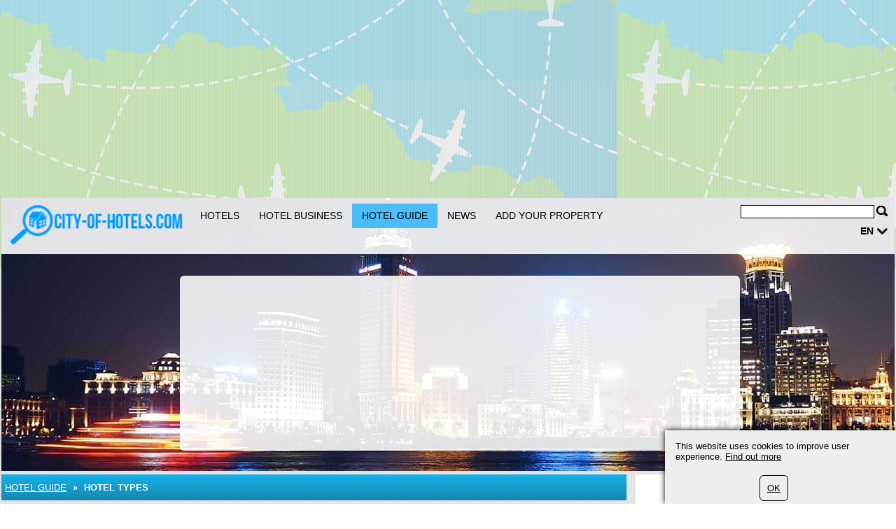

--- FILE ---
content_type: text/html; charset=UTF-8
request_url: https://www.city-of-hotels.com/168/hotel-types-en.html
body_size: 6404
content:
	<?xml version="1.0" encoding="utf-8"?>
<!DOCTYPE html>
<html xmlns="https://www.w3.org/1999/xhtml" dir="ltr" >

<head>
	<title>Hotel Types</title>
	<meta name="viewport" content="width=device-width">
	<meta http-equiv="Content-Type" content="text/html; charset=UTF-8" />
	<meta name="description" content="The most common types of hotels today are resort hotels, B&B hotels, spa hotels, motels, hotel complexes, boutique hotels and hostels." />
	<meta name="keywords" content="Hotel Types" />
	<meta name="ROBOTS" content="INDEX,FOLLOW" />
			<script type="text/javascript">var filesAdded = "" //list of files already added;</script>
	<link rel="canonical" href="https://www.city-of-hotels.com/168/hotel-types-en.html" />	<!-- test $test --> 
	<link href="https://www.city-of-hotels.com/css/n/style.css" rel="stylesheet" type="text/css" media="screen,projection"/>
	<link href="https://www.city-of-hotels.com/css/n/logo_en.css" rel="stylesheet" type="text/css" media="screen,projection"/>
	<link href="https://www.city-of-hotels.com/css/n/media.css" rel="stylesheet" type="text/css" media="screen,projection"/>
	<link href="https://www.city-of-hotels.com/css/n/style_custom.css" rel="stylesheet" type="text/css" media="screen,projection"/>
	<link href="https://www.city-of-hotels.com/css/n/media_custom.css" rel="stylesheet" type="text/css" media="screen,projection"/>
	<link href="https://www.city-of-hotels.com/css/n/style_vn.css" rel="stylesheet" type="text/css" media="screen,projection"/>
	<link href="https://www.city-of-hotels.com/css/n/media_vn.css" rel="stylesheet" type="text/css" media="screen,projection"/>
	<link href="https://www.city-of-hotels.com/css/n/style_dp.css" rel="stylesheet" type="text/css" media="screen,projection"/>
	<link href="https://www.city-of-hotels.com/css/n/media_dp.css" rel="stylesheet" type="text/css" media="screen,projection"/>
	<link href="https://www.city-of-hotels.com/css/tbf.css" rel="stylesheet" type="text/css" />

	<!-- Mobile menu z-index fix - universal for all sites -->
	<style type="text/css">
	
	@media all and (max-width:820px) {
		.header_bottom {
			z-index: 99999 !important;
		}
	}
	
	</style>

		<script type="text/javascript">var config = new Array();var _JAVASCRIPT_DIR_ = "https://www.city-of-hotels.com/javascript/compressed/";var _CSS_DIR_ = "https://www.city-of-hotels.com/css/";var _GMAP_LOADED_ = 0;</script>
	<script type="text/javascript">
		var map;
		var fullMap;
		var geocoder = null;
		var addressMarker;
		var browser = "";
		var cacheCoordinates = new Array();
		var overlays =  []; // Global array to store marker
		var isRequestSent = false;
		var isAddressesRequestSent = false;
		var listLoadedJSFiles = []; // Global array to store loaded javascript files
		var ie7 = (document.all && !window.opera && window.XMLHttpRequest) ? true : false;
		config['sModule'] = 'standard_catalogs';
		config['ModuleID'] = '113';
		config['Lat'] = '';
		config['Lng'] = '';
		config['mainMarkerIcon'] = "";
		config['additionalMarkerIcon'] = "https://www.city-of-hotels.com/images/house.png";
	</script>
	<script language="Javascript" type="text/javascript" src="https://www.city-of-hotels.com/libs/calendar2/js/jquery-1.8.3.js"></script>
	<script language="Javascript" type="text/javascript" src="https://www.city-of-hotels.com/javascript/compressed/n/site.js"></script>
	<script language="Javascript" type="text/javascript" src="https://www.city-of-hotels.com/javascript/compressed/n/touch.js"></script>
	<script language="Javascript" type="text/javascript" src="https://www.city-of-hotels.com/javascript/compressed/fuf.js"></script>
		<script language="Javascript" type="text/javascript" src="https://www.city-of-hotels.com/javascript/compressed/voting.js"></script>
	<script language="Javascript" type="text/javascript" src="https://www.city-of-hotels.com/javascript/compressed/mtb.js"></script>
	<script language="Javascript" type="text/javascript" src="https://www.city-of-hotels.com/javascript/compressed/n/as.js?1"></script>
			<script language="Javascript" type="text/javascript" src="https://www.city-of-hotels.com/javascript/compressed/tb.js"></script>

	<script language="Javascript" type="text/javascript" src="https://www.city-of-hotels.com/libs/calendar2/js/class-extend.js"></script>
	<script language="Javascript" type="text/javascript" src="https://www.city-of-hotels.com/libs/calendar2/js/jquery-ui.js"></script>
	<script language="Javascript" type="text/javascript" src="https://www.city-of-hotels.com/javascript/compressed/n/jquery.datepick.js"></script>
	<script language="Javascript" type="text/javascript" src="https://www.city-of-hotels.com/javascript/compressed/n/jquery.datepick-en.js"></script>
	<script language="Javascript" type="text/javascript" src="https://www.city-of-hotels.com/libs/calendar2/js/jquery.trackbar.js"></script>
	<link href="https://www.city-of-hotels.com/libs/calendar2/css/ui-lightness/jquery-ui.css" rel="stylesheet" type="text/css" />
				<script type="text/javascript">config['starsTitle'] = "";</script>
	<script type="text/javascript">config['hotelsStarsTitle'] = "Self-rated:";</script>
	<script language="Javascript" type="text/javascript" src="https://www.city-of-hotels.com/javascript/compressed/pc.js"></script>

			<script language="Javascript" type="text/javaScript">if (parent.frames.length> 0) top.location.replace(document.location);</script>
	
			<script>var copyText = "� by city-of-hotels.com. Please include a link to the source page:"</script>
</head>
<body >		<!-- bg -->
<div id="wrapperLoading" class="load_overlay" style="display: none">
<img src="https://www.city-of-hotels.com/images/loading.gif" alt=""/>
</div>
<div id="wrMap" class="wrapperFullScreenMap"></div>
<div id="bg">

	<div class="wr_b_header">
		
									 										<script async src="//pagead2.googlesyndication.com/pagead/js/adsbygoogle.js"></script><ins class="adsbygoogle"
     style="display:block"
     data-ad-client="pub-4155639883733556"
	 data-ad-format="auto"></ins>
<script>
(adsbygoogle = window.adsbygoogle || []).push({});
</script>
											</div>
	<!-- header -->
	<div class="wrapper" id="header_lp">
	<div id="header_block" class="header_block">
	<div class="header_logo">

	<div class="header_wr">
			<div class="logo_lp">
				<a href="https://www.city-of-hotels.com/" class="logo"></a>
						</div>
		<div class="header_pad">
							<div class="header_right_l">

				
					<form method="get" action="https://www.city-of-hotels.com/search_simple.php?" name="fSearch">
					<div class="header_right">
						<button class="for_search" type="submit"></button>
					</div>
					<div class="search">
						<input name="q" value="" onblur="if (this.value=='') this.value='';" onfocus="if (this.value=='Search') this.value='';" type="text">
					</div>
		<input type="hidden" name="m" value="175" />
</form>
	

								<div class="clr"></div>

					<div id="lang">
																											<a href="javascript:" class="link2" alt="" title="">en</a>
		    																																																																								<div class="lang_sub" id="sub_lang">
													     																											     							                    				<a href="//www.city-of-hotels.de/">de</a>
                    																							     							                    				<a href="//www.city-of-hotels.ru/">ru</a>
                    																						</div>
					</div>
								</div>
			
							<button class="open_menu"></button>
<div class="header_bottom">
<ul id="topmenu">
		<li ><a href="https://www.city-of-hotels.com/150/hotels.html" >Hotels</a></li>
		<li ><a href="https://www.city-of-hotels.com/150/hotel-business.html" >Hotel Business</a></li>
		<li class="active"><a href="https://www.city-of-hotels.com/150/hotelguide.html" >Hotel Guide</a></li>
		<li ><a href="https://www.city-of-hotels.com/150/page/0/news.html" >News</a></li>
		<li ><a href="https://www.city-of-hotels.com/150/register_cottage_d.html" >Add your property</a></li>
	</ul>
</div>
<div class="clr"></div>

			
		</div>
	</div>
	</div>
		<div class="wrapper header_picture">
		
					<div class="search_boxes_wrapper_lp">
<div id="search_boxes_wrapper">
  <style>
  
  .search_boxes_wrapper_lp {
      top: 10% !important;
      height: 250px !important;
  }

  
  </style>

      <div id="bookingAffiliateWidget_232a08ff-11e2-4f08-859a-97cdf2c9de27">&nbsp;</div>

  <script>
  
  (function() {
      // Function to extract destination from page - breadcrumb only
      function extractDestinationFromPage() {
          var destination = '';

          // Extract ONLY from breadcrumb active element
          var activeBreadcrumb = document.querySelector('#menu.breadcrumb li.active span');
          console.log('🔍 Breadcrumb element found:', activeBreadcrumb);
          if (activeBreadcrumb && activeBreadcrumb.textContent) {
              destination = activeBreadcrumb.textContent.trim();
              console.log('📍 Extracted destination:', destination);
          } else {
              console.log('❌ No breadcrumb active element found');
          }

          return destination;
      }

      function initWidget() {
          // Extract destination while breadcrumb is in DOM
          var extractedDestination = extractDestinationFromPage();
          var widgetSettings = {};

          // Add destination to widget settings if found
          if (extractedDestination) {
              widgetSettings.ss = extractedDestination;
              console.log('✅ Prefilling widget with destination:', extractedDestination);
          }

          var script = document.createElement('script');
          script.src = 'https://www.booking.com/affiliate/prelanding_sdk';
          script.async = true;
          script.onload = function() {
              var BookingAffiliateWidget = new Booking.AffiliateWidget({
                  "iframeSettings": {
                      "selector": "bookingAffiliateWidget_232a08ff-11e2-4f08-859a-97cdf2c9de27",
                      "responsive": true
                  },
                  "widgetSettings": widgetSettings
              });
          };
          document.head.appendChild(script);
      }

      // Wait for DOM to be ready before extracting destination
      if (document.readyState === 'loading') {
          document.addEventListener('DOMContentLoaded', initWidget);
      } else {
          initWidget();
      }
  })();
  
  </script>
  </div>
</div>
	
		<div class="clr"></div>
	</div>
		<div class="clr"></div>
	</div>
</div>	<!-- end of header -->
	<!-- content wrapper -->
	<div class="wrapper">
		<div class="block1">
													
																  <!-- standard_catalogs/view.site.tmpl  -->
					<!-- breadcrumbs -->
		<div id="menu" class="blue breadcrumb">
		<div class="container_int">
						<ul>
												<li><a href="https://www.city-of-hotels.com/150/hotelguide.html" title="Hotel Guide">Hotel Guide</a></li>
					<li><span>&nbsp;&raquo;&nbsp;</span></li>
													<li class="active"><span>Hotel Types</span></li>
																							</ul>
			<div class="clr"></div>
		</div>		
	</div>
	<!-- end of breadcrumbs -->

<div id="container">
						<div class="white_flat padding main">
				<div class="container_int">
					<h1>Hotel Types</h1>
				</div>
				</div>
							
			
			<div class="white_flat padding main">
			<div class="container_int">
				<p>
	Today it is appropriate to determine the hotel type not only regarding its class or star rating. Many of them have their own specific character. So far the resort hotels have been and remain a pillar of world tourism. However, every year they give up a growing part of the market to the hotels, intended for relatively narrow group of clients and offering extra exotic options.<br />
	<br />
	The most common types of hotels today are resort hotels, B&amp;B hotels, spa hotels, motels, hotel complexes, boutique hotels and hostels. Each of these categories has its own features and pricing policy. At the bottom of the price pyramid hostels are located, which offer their services to travelers with an austerity budget, students and young people. Minimum comfort offered by the hostels is often enough for the young pilgrims. Hostels are followed by motels, which offer more comfort, but anyways you shouldn&rsquo;t expect anything special from them, because this type of hotels was designed as a &lt;<one hotel="" night="">&gt; for motorists. The next type is B&amp;B hotels, then resort hotels and hotel complexes and on the top of Olympus are boutique hotels with their exclusive features.<br />
	<br />
	These hotels types where distinguished according to their comfort level. However there are hotels, which can not be classified using any of those categories. For example, In Italy the oldest type of hotels in the world &ndash; monastery hotels &ndash; is extremely popular among the visitors. Accommodation in them is organized by the monasteries, which offer cells on their territories for the tourists. Many believe that such a vacation is the best way to understand Italy.<br />
	<br />
	Other counties have their own unique hotels, too. In Japan, where every meter of free space is of great importance, so called capsule hotels have become an ordinary thing. The room size in them is equal to the size of the bed. So you shouldn&rsquo;t expect a separate bathroom if you decide to stay in such hotel. There is a moment in &lt;<matrix>&gt; movie when the main character finds himself in a barostat. So, that barostat is far more spacious than Japanese capsule room.<br />
	<br />
	In Russia there is also a system of boarding houses and preventoriums that cannot be included to a hotel category. In most of them there are still remnants of the Soviet service. However some boarding houses were bought and now are undergoing restoration. This can be said primarily about Mineral Waters region, Sochi, Kaliningrad and Moscow region.<hotel types=""><br />
	</hotel></matrix></one></p>			</div>
		</div>
	
	<div class="white padding main">
		<div class="container_int">
												<div class="clr"></div>
		</div>
	</div>
			<div class="bl">
	<div class="white">
		<div class="container_int">
			<table class="content">
																<tr>
			
			<td class="img">
							<p class="sn_hln"><a href="https://www.city-of-hotels.com/168/hotel-types-en/apart-hotels-en.html">Apart Hotels</a></p>
				<div class="f13">
										 Apart hotels (or apartment hotels) &ndash; is one of the newest trends in the global hotel industry. As the name implies, apart hotels are set up...
									</div>
			</td>
			</tr>
						<tr><td class="hr" colspan="3"><div></div></td></tr>
																			<tr>
			
			<td class="img">
							<img src="/resources/preview/234/Hotel Specials/Sorts of hotels/bb-hotels.png" alt="Bed and Breakfast hotel" title="Bed and Breakfast hotel" style="float:left;" />
				
							<p class="sn_hln"><a href="https://www.city-of-hotels.com/168/hotel-types-en/bb-hotels-en.html">B&B Hotels</a></p>
				<div class="f13">
										 Bed and Breakfast hotels &ndash; is an option for those, who prefer not to spend extra money for the hotel room, but at the same time expects a...
									</div>
			</td>
			</tr>
						<tr><td class="hr" colspan="3"><div></div></td></tr>
																			<tr>
			
			<td class="img">
							<p class="sn_hln"><a href="https://www.city-of-hotels.com/168/hotel-types-en/boarding-houses-en.html">Boarding Houses</a></p>
				<div class="f13">
										 Boarding house &ndash; this is a type of hotels, which combines rest and treatment. Boarding houses are mostly located outside the cities, in...
									</div>
			</td>
			</tr>
						<tr><td class="hr" colspan="3"><div></div></td></tr>
																			<tr>
			
			<td class="img">
							<p class="sn_hln"><a href="https://www.city-of-hotels.com/168/hotel-types-en/business-hotels-en.html">Business Hotels</a></p>
				<div class="f13">
										 
	Business hotels have one clear distinguishing feature. This is their clients. Business hotel is clearly targeted at attracting business...
									</div>
			</td>
			</tr>
						<tr><td class="hr" colspan="3"><div></div></td></tr>
																			<tr>
			
			<td class="img">
							<img src="/resources/preview/234/Hotel Specials/Sorts of hotels/eco-hotel-peru.jpg" alt="Eco Hotel in Peru" title="Eco Hotel in Peru" style="float:left;" />
				
							<p class="sn_hln"><a href="https://www.city-of-hotels.com/168/hotel-types-en/eco-hotels-en.html">Eco Hotels</a></p>
				<div class="f13">
										 Ecological hotels appeared as a result of increased demand for natural recreation, which has formed at the hotel market in the last two decades....
									</div>
			</td>
			</tr>
						<tr><td class="hr" colspan="3"><div></div></td></tr>
																			<tr>
			
			<td class="img">
							<p class="sn_hln"><a href="https://www.city-of-hotels.com/168/hotel-types-en/hostels-en.html">Hostels</a></p>
				<div class="f13">
										 It is difficult to imagine more suitable accommodation type for young travelers than hostel. This hotel type is extremely popular among today's...
									</div>
			</td>
			</tr>
						<tr><td class="hr" colspan="3"><div></div></td></tr>
																			<tr>
			
			<td class="img">
							<p class="sn_hln"><a href="https://www.city-of-hotels.com/168/hotel-types-en/hotels-for-divers-en.html">Hotels for Divers</a></p>
				<div class="f13">
										 Hotel for divers began to appear at the resorts in proportion to the growth of the popularity of diving among the tourists. Fans of this type of...
									</div>
			</td>
			</tr>
						<tr><td class="hr" colspan="3"><div></div></td></tr>
																			<tr>
			
			<td class="img">
							<p class="sn_hln"><a href="https://www.city-of-hotels.com/168/hotel-types-en/mini-hotels-en.html">Mini Hotels</a></p>
				<div class="f13">
										 Mini hotels &ndash; this type of hotels is widely spread all over the world. The term &laquo;mini hotel&raquo;is most extensively used in Russia....
									</div>
			</td>
			</tr>
						<tr><td class="hr" colspan="3"><div></div></td></tr>
																			<tr>
			
			<td class="img">
							<p class="sn_hln"><a href="https://www.city-of-hotels.com/168/hotel-types-en/ski-hotels-en.html">Ski Hotels</a></p>
				<div class="f13">
										 Ski hotels, as their name indicates, are targeted primarily at fans of mountain ski. They are either ordinary hotels, located on most winter...
									</div>
			</td>
			</tr>
						<tr><td class="hr" colspan="3"><div></div></td></tr>
																			<tr>
			
			<td class="img">
							<img src="/resources/preview/234/Hotel Specials/Sorts of hotels/wellnesshotel.jpg" alt="Spa Hotel" title="Spa Hotel" style="float:left;" />
				
							<p class="sn_hln"><a href="https://www.city-of-hotels.com/168/hotel-types-en/spa-hotels-en.html">Spa Hotels</a></p>
				<div class="f13">
										 Spa hotels allow you to live beautifully. In these hotels relaxation, recreation and health care are guaranteed for guests. Beauty is a synonym...
									</div>
			</td>
			</tr>
						<tr><td class="hr" colspan="3"><div></div></td></tr>
																			<tr>
			
			<td class="img">
							<p class="sn_hln"><a href="https://www.city-of-hotels.com/168/hotel-types-en/wedding-hotels-en.html">Wedding Hotels</a></p>
				<div class="f13">
										 Many hotels have room for newlyweds at their disposal, but to become hotel exclusively for wedding couples &ndash; such a great dead can be...
									</div>
			</td>
			</tr>
									</table>
		</div>
	</div>
</div>

					
		
		<div class="clr"></div>
</div>													
					
	
						</div>
				<div class="block2">
			
									<div class="bl">
						<div class="block2_content">
			    <script async src="//pagead2.googlesyndication.com/pagead/js/adsbygoogle.js"></script><ins class="adsbygoogle"
     style="display:block"
     data-ad-client="pub-4155639883733556"
	 data-ad-format="auto"></ins>
<script>
(adsbygoogle = window.adsbygoogle || []).push({});
</script>
			</div>
			</div>
		  			
			<div class="bl">
				<script src="https://www.city-of-hotels.de/javascript/compressed/functions.js" type="text/javascript" language="javascript">;</script>
<script type="text/javascript">

	var classification = 'hotel';
	var lang_s = new Array();
	lang_s['label.common.ajaxLoading'] = "Loading ...";
	lang_s['error.availabilityDateIncorrectValue'] = "Can not choose old date";
	lang_s['error.selectDate'] = "Select date";
	lang_s['error.selectCountry'] = "Select country";
	lang_s['error.durationIncorrectValue'] = "Duration incorrect value";
	lang_s['error.personsIncorrectValue'] = "Persons incorrect value";
	lang_s['error.maxPriceIncorrectValue'] = "Max price incorrent value";
	lang_s['error.beachIncorrectValue'] = "Beach incorrect value";
	lang_s['error.bedroomsIncorrectValue'] = "Bedrooms incorrect value";
	lang_s['error.railwayIncorrectValue'] = "Railway incorrect value";
	lang_s['error.golfIncorrectValue'] = "Golf incorrect value";
	lang_s['error.autobanIncorrectValue'] = "Highway incorrect value";
	lang_s['error.elevatorIncorrectValue'] = "Elevator incorrect value";
	lang_s['error.skierIncorrectValue'] = "Skier incorrect value";
	lang_s['error.searchInProgress'] = "Search is in progress. please wait";
	lang_s['URL'] = "//"+document.location.host+"/";
	dateFormat = 'dd/mm/yy';

</script>
<script type="text/javascript">

	var formExists = false;
	if(document.getElementById('search_boxes_wrapper')){
		formExists = true;
	}
	// Disabled AJAX preload - now using static Booking.com widget
	/*if($("#search_boxes_wrapper").css('display')!="none") {
		preLoadSearchBoxes("",classification,formExists,"0");
	}*/

</script>
		</div>
			</div>
				<div class="block3">
			
									 										<script async src="//pagead2.googlesyndication.com/pagead/js/adsbygoogle.js"></script><ins class="adsbygoogle"
     style="display:block"
     data-ad-client="pub-4155639883733556"
	 data-ad-format="auto"></ins>
<script>
(adsbygoogle = window.adsbygoogle || []).push({});
</script>
													<div class="clr"></div>
		</div>
				<div class="clr"></div>
	</div><!-- end of content wrapper -->
</div><!-- end of bg -->
	<script type="text/javascript" charset="UTF-8" src="//www.max-td.com/javascript/co-en.js"></script>
<!-- start footer -->
<div id="footer">
<div class="wrapper">
		<ul>
		<li><a href="https://www.city-of-hotels.com/">City of Hotels</a></li>
		<li><a href="https://www.city-of-hotels.com/150/about_us.html">About us</a></li>
		<li><a href="https://www.city-of-hotels.com/150/contact.html">Contact</a></li>
		<li><a href="https://www.city-of-hotels.com/150/standard_catalogs2/0/sitemap.html">Sitemap</a></li>
		<li><a href="https://www.city-of-hotels.com/150/register_cottage_d.html">Add your property</a></li>
		<li><a href="/180/confidentiality.html">Terms of Service</a></li>
	</ul>

				<div class="clr"></div>
		
									 										<p>
	<a href="https://www.city-of-hotels.com" title="www.city-of-hotels.com">www.city-of-hotels.com</a> (c) 2008---2025<br />
	Powered by MAX-TD Travel Guide Network</p>

										
</div>
</div><!-- end of footer -->

<script type="text/javascript">
	var _gaq = _gaq || [];
	_gaq.push(['_setAccount', 'UA-108390-39']);
	
		
		_gaq.push (['_gat._anonymizeIp']);
		_gaq.push(['_trackPageview']);
	
		
	(function() {
		var ga = document.createElement('script'); ga.type = 'text/javascript'; ga.async = true;
		ga.src = ('https:' == document.location.protocol ? 'https://ssl' : 'http://www') + '.google-analytics.com/ga.js';
		var s = document.getElementsByTagName('script')[0]; s.parentNode.insertBefore(ga, s);
	})();
</script><a href="https://www.city-of-hotels.com/997/index.php" rel="nofollow"><img src="https://www.city-of-hotels.com/997/pixel.gif" border="0" alt=" " width="1" height="1"/></a>
</body>
</html>
<!-- NETZ TEMPLATE. PRINCIPAL SOLUTIONS -->

--- FILE ---
content_type: text/html; charset=utf-8
request_url: https://www.google.com/recaptcha/api2/aframe
body_size: 257
content:
<!DOCTYPE HTML><html><head><meta http-equiv="content-type" content="text/html; charset=UTF-8"></head><body><script nonce="nhGQuKrR1spLo5Ns4Ih2zw">/** Anti-fraud and anti-abuse applications only. See google.com/recaptcha */ try{var clients={'sodar':'https://pagead2.googlesyndication.com/pagead/sodar?'};window.addEventListener("message",function(a){try{if(a.source===window.parent){var b=JSON.parse(a.data);var c=clients[b['id']];if(c){var d=document.createElement('img');d.src=c+b['params']+'&rc='+(localStorage.getItem("rc::a")?sessionStorage.getItem("rc::b"):"");window.document.body.appendChild(d);sessionStorage.setItem("rc::e",parseInt(sessionStorage.getItem("rc::e")||0)+1);localStorage.setItem("rc::h",'1769335473406');}}}catch(b){}});window.parent.postMessage("_grecaptcha_ready", "*");}catch(b){}</script></body></html>

--- FILE ---
content_type: text/css
request_url: https://www.city-of-hotels.com/css/n/logo_en.css
body_size: 283
content:
.logo {
	background:url(./../../../images/n/logo_en.png);
	background-size: 250px;
	width:250px;
	height:60px;
	margin: 8px 25px 10px 0;
}

.logo_lp a {
margin-left: 10px;
}

.logo_lp {
height: 80px;
float: left;
 
width: 270px;
}

.header_wr {
	min-height:80px;
}
.logo {
top:0px;
} 
.hel {
  margin-left: 270px;
  }
  
 .header_picture {
min-height: 310px;
}

.tr_item {
	font-size: 18px;
} 

.header_pad  {
   padding-left:270px;

   min-height: 80px;

}

@media all and (max-width:820px) { 
.header_pad  {
   padding-left:0px;
}

}

@media all and (max-width:600px) { 

.logo {
	background:url(./../../../images/n/logo_en.png);
	background-size: 130px;
	width:130px;
	height:31px;
	margin: 0px;
	margin-top: 10px;
}

.logo_lp {
height: 51px;
float: left;
width: 140px;
}

.header_pad  {
   padding-left:140px;
}

.logo_lp a {
  margin-left: 5px;
  margin-right: 5px;
}

.hel {
  margin-left: 130px;
  }
  
.header_wr {
	min-height:51px;
}

.tr_item {
	font-size: 9px;
} 
.tr_tick {
height: 10px;
width: 10px;
}

.header_picture {
min-height: 240px;
}

.header_block {
  background-size: auto 305px;
}

}

--- FILE ---
content_type: text/css
request_url: https://www.city-of-hotels.com/css/n/style_dp.css
body_size: 1288
content:
#dateOfTravel {
	background:url(./../../../images/n/grey_date.png) no-repeat 95% center;
}

#menu.breadcrumb {
	margin-bottom:7px;
	padding:0 5px;
}

#menu.breadcrumb ul {
	list-style:none;
}


#menu.breadcrumb li {
	float:left;
	margin-right:5px;
}

#menu.breadcrumb a, #menu.breadcrumb span {
	display:block;
	font-size:91%;
	color:#fff;
	text-transform:uppercase;
	line-height:37px;
	height:37px;
}

#menu.breadcrumb li.active a, #menu.breadcrumb span {
	font-weight:bold;
	text-decoration:none;
}

.touchslider .hov {
	display:block;
}

.images .touchslider-paginat {
	display:block;
}

.sea tr td .select {
	padding:0px;
}

ul.zebralist {
	list-style: none;
	margin: 7px 0;
}

ul.zebralist li {
	padding: 5px;
}

ul.zebralist li.zebra {
	background-color: #e6e6e6;
}

ul.zebralist li b {
	font-weight:normal;
}

.preview_map_parent {
	position:relative;
}

.preview_map {
	background-color:#E5E3DF;
	height:390px;
	width:auto;
	overflow:hidden;
	border:solid 4px #d7d7d7;
}

/*
div.overlaySmallMap {
	top: 55px;
	left: 15px;
	height: 468px;
	width: 97%;
}

div.overlaySmallMap div {
	margin-top: 20%;
}
*/

div#full_map, div#full_map_le {
	max-width: 100%;
}

div#full_map td, div#full_map_le td {
	padding:0px;
	margin:0px;
}

div#full_map table, div#full_map_le table {
	margin:0px;
}

div#wrapperRoute {
	padding-left: 10px;
	width: 320px;

}

div#mapRoute {
	height:300px;
	width:330px;
	overflow:scroll;
	overflow-x:scroll;
	float:left;
	margin-top:10px;
}

div.roomsPolicy {
	position: absolute;
	z-index: 3000;
	/*left: 850px;
	right: auto;
	top: 178px;*/
	width: 400px;
	background-color: #FFF9E7;
	border: 1px solid #FEBA02;
	margin: 0 0.6em 0.6em;
	padding: 0.6em;
	color:#000000;
}

div.roomsPolicy p {
	padding-bottom: 10px;
	color:#000000;
}

#hotelRoomsData table {
	width: 100%;
	font-size: 15px;
	margin-bottom: 10px;
}

#hotelRoomsData .grey td, #hotelRoomsData .grey th {
	background: #e6e6e6;
}

#hotelRoomsData th {
	padding: 15px 10px;
}

#hotelRoomsData td {
	padding: 5px 10px;
}

#hotelRoomsData td span {
	font-size: 13px;
}

#hotelRoomsData th.h_room_price {
	width: 70px;
}

#hotelRoomsData th.h_room_cnt {
	width: 90px;
}

#hotelRoomsData div.select select {
	width: 85px;
}

tr.extendedRow div.hotel_pics, tr.extendedRow div.description {
	background-color: #FFF9E7;
	border: 1px solid #f1ae00;
	margin: 0 0.6em 0.6em;
	padding: 0.6em;
}

.incInRoom{
	background:transparent url(./../../../images/n/included.png) no-repeat scroll 0px 2px;
	padding-top:2px;
}

.excInRoom{
	background:transparent url(./../../../images/n/excluded.png) no-repeat scroll 0px 2px;
	padding-top:2px;
}

#hotelRoomsDataHeader {
	margin-top:0px;
}

.add_comment .tbl_rows .col1{
	float:left;
	width:48%;
	margin-right:25px;
}
.add_comment .tbl_rows .col2{
	float:left;
	width:48%;
}

.add_comment .tbl_rows{
	float:left;
	width:100%;
}

#stf_message {
	color: green;
	font-weight: bold;
}

.menu_obj {
	/*margin-top:20px;*/
}


.fl_l{
	float: left;
}

#fullScreenMap img{
	max-width:none;
}

.noact {
	display:none;
}

b.cur {
	text-decoration:none;
	color:#2ba0de;
	font-size:smaller;
}

img.iw_pic {
	width: 150px;
}

div#loading_outer {
	position:absolute;
	left:47%;
	top:45%
	width: 150px;
}

.lo_l {
	float: left;
	width: 40px;
}

.lo_r {
	float: left;
	padding-top: 6px;
}

.images .touchslider {
	width: 100%;
}

.main img {
	padding-right: 10px;
}

/* styles for google map popup */
#overlaySmallMap{
	margin-top:12px;
	text-align:right;
}

.images {
	margin-bottom:0px;
}

.menu_obj li {
	margin-bottom:0;
}

.menu_obj div {
float:left;
margin-right:3px;
margin-bottom:0px;
background:#bfbfbf;
padding:1px;
}
.menu_obj div a {
display:block;
text-decoration:none;
font-size:125%;
line-height:32px;
height:32px;
padding:0 15px;
background:#fff;
}
.menu_obj div a span {
float:left;
display:block;
width:28px;
height:21px;
background-repeat:no-repeat;
background-position:right top;
margin-right:5px;
margin-top:5px;
}
.menu_obj div:hover {
padding:0;
}
.menu_obj div:hover a {
color:#fff;
background:#2ba0de;
border:none;
height:34px;
line-height:34px;
padding:0 16px;
}
.menu_obj .share span {background-image:url(./../../../images/n/share.png);}
.menu_obj div:hover a span {
margin-top:6px;
background-position:left top;
}


--- FILE ---
content_type: text/css
request_url: https://www.city-of-hotels.com/css/n/media_dp.css
body_size: 16
content:
.left2 {
	float: left;
	width: 33.5%;
}

.white io.img {
	width: 298px;
}

.white img.voting {
	width: 19px;
}

.white img.nav_prev {
	width:20px;
	height:27px;
}

.white img.nav_prev, .white img.nav_next {
	width:20px;
	height:27px;
}

--- FILE ---
content_type: application/javascript
request_url: https://www.city-of-hotels.com/javascript/compressed/n/jquery.datepick-en.js
body_size: 548
content:
/* English UK initialisation for the jQuery UI date picker plugin. */
/* Written by Stuart. */
(function($) {
	$.datepick.regional['en-GB'] = {
		clearText: 'Clear', clearStatus: 'Erase the current date',
		closeText: 'Done', closeStatus: 'Close without change',
		prevText: 'Prev', prevStatus: 'Show the previous month',
		prevBigText: '&#x3c;&#x3c;', prevBigStatus: 'Show the previous year',
		nextText: 'Next', nextStatus: 'Show the next month',
		nextBigText: '&#x3e;&#x3e;', nextBigStatus: 'Show the next year',
		currentText: 'Today', currentStatus: 'Show the current month',
		monthNames: ['January','February','March','April','May','June',
		'July','August','September','October','November','December'],
		monthNamesShort: ['Jan', 'Feb', 'Mar', 'Apr', 'May', 'Jun',
		'Jul', 'Aug', 'Sep', 'Oct', 'Nov', 'Dec'],
		monthStatus: 'Show a different month', yearStatus: 'Show a different year',
		weekHeader: 'Wk', weekStatus: 'Week of the year',
		dayNames: ['Sunday', 'Monday', 'Tuesday', 'Wednesday', 'Thursday', 'Friday', 'Saturday'],
		dayNamesShort: ['Sun', 'Mon', 'Tue', 'Wed', 'Thu', 'Fri', 'Sat'],
		dayNamesMin: ['Su','Mo','Tu','We','Th','Fr','Sa'],
		dayStatus: 'Set DD as first week day', dateStatus: 'Select DD, M d',
		dateFormat: 'dd/mm/yy', firstDay: 1,
		initStatus: 'Select a date', isRTL: false,
		showMonthAfterYear: false, yearSuffix: ''};
	$.datepick.setDefaults($.datepick.regional['en-GB']);
})(jQuery);


--- FILE ---
content_type: application/javascript
request_url: https://www.city-of-hotels.com/javascript/compressed/n/site.js
body_size: 1234
content:
var dateFormat;
jQuery(function($){
	$(document).click( function(event){
		if( $(event.target).closest('.searchform, .ncl, #datepick-div').length ) return;
		$('.show').hide();
		$('body').append($('#datepick-div'));
		event.stopPropagation();
	});
	/*$('.searchform input').focus(function(){
		$('.show').hide();
		$('#sub_'+$(this).attr('id')).show().children('.datein').append($('#datepick-div'));
		return false;
	}); */

    setDates();

	$("label.check").click(function(){
		var inp = $(this).children('input');
		if (inp.attr('type')=='radio') $('input[name="'+inp.attr('name')+'"]').parent().removeClass('checked');
		if (inp.is(':checked')) $(this).addClass('checked'); else $(this).removeClass('checked');
	});
	var k = Math.ceil($('.block2 .bl').length/2);
	$('.block2 .bl').each(function(e){
		if (e<k) $(this).addClass('l');
		else $(this).addClass('r');
	});
	$('.block2 .l').wrapAll('<div class="lef"></div>');
	$('.block2 .r').wrapAll('<div class="rig"></div>');
	$('.open_menu').click(function(){
		$('.header_wr').toggleClass('toggle');
	});
	$('.for_search').click(function(){
		$('.header_wr').toggleClass('tog_search');
	});
	/*$('.op_searchbuttons, .op_searchbuttons2').click(function(){
		if($('.searchbuttons').hasClass('active')) {
			$('.searchbuttons').removeClass('active');
        } else {
			$('.searchbuttons').addClass('active');
        }
		//$('.searchbuttons').toggleClass('active');
		//return false;
	});*/
	$('#lang .link2').click(function(){
		$('.lang_sub').toggle();
	});
	$(document).click( function(event){
		if( $(event.target).closest('#lang').length ) return;
		$('.lang_sub').hide();
		event.stopPropagation();
	});
	$(document).click( function(event){
		if( $(event.target).closest('.show2').length ||
		$(event.target).context && ($(event.target).context.id=="datem2" || $(event.target).context.id=="datem" ) ||
		$(event.target).context.parentElement && $(event.target).context.parentElement.className && $(event.target).context.parentElement.className.indexOf("datepick") > -1
		) return;
		$('.show2').hide();
		$('.searchbuttons .relbtn a').removeClass('active');
		event.stopPropagation();
	});
	$('#guests').click(function(){
			$('#sub_guests').show();
	});

	$('.searchbuttons .relbtn a').click(function(){
		if (!$(this).hasClass('active')) {
			$('.searchbuttons .relbtn a').removeClass('active');
			$('.show2').hide();
			$('#op_'+$(this).attr('id')).show();
			$(this).addClass('active');
		} else {
			$('.searchbuttons .relbtn a').removeClass('active');
			$('.show2').hide();
		}
		return false;
	});
	$(window).load(function() {
		$('.box .content td').each(function(){
			var height = $(this).parents('.bl').height() - 120;
			$(this).height(height);
		});
	});
	$('#pop').click(function(){
		$('#popup').show();
		return false;
	});
	$('.close_popup').click(function(){
		$('#popup').hide();
		return false;
	});
	$('.popup_overlay').click(function(event) {
		e = event || window.event
		if (e.target == this) {
			$('#popup').hide();
		}
    });
	var l = 1;
	$(document).click( function(event){
		if( $(event.target).closest('#left').length ) return;
		$('#left').stop().animate({left:'-81%'}, 200); l = 1;
		event.stopPropagation();
	});
	$('#openleft').click(function(){
		if (l) l = 0; else l = '-81%';
		$('#left').stop().animate({left:l}, 200);
		return false;
	});
});

function setDates() {
	var minDay = new Date();
	var minDay2 = new Date();
	var maxDay = new Date();
	maxDay.setDate(maxDay.getDate() + 2*365);
	minDay2.setDate(minDay.getDate() + 1);
	if(!dateFormat) {
		dateFormat = "dd.mm.yy";
	}

	if ( $.isFunction($('#datem').datepick) ) {
		$('#datem').datepick(
		{duration:0,
		minDate:minDay,
		maxDate:maxDay,
		dateFormat:dateFormat,
		onSelect: function(dateText, inst)
		{
			$('#date').val(dateText);
			setEndDate(dateText,'datem2',1);
			$('#dates').click();
		},
		});
	}
	if ( $.isFunction($('#datem2').datepick) ) {
		$('#datem2').datepick(
		{duration:0,
		minDate:minDay,
		maxDate:maxDay,
		dateFormat:dateFormat,
		onSelect: function(dateText, inst)
		{
			$('#date2').val(dateText);
		},
		});
	}
	if ( $.isFunction($('#date').datepick) ) {
		$('#date').datepick(
		{duration:0,
		minDate:minDay,
		maxDate:maxDay,
		dateFormat:dateFormat,
 		onSelect: function(dateText, inst)
		{
			setEndDate(dateText,'date2',1);
		},
		/*showOn: "both",
		buttonImage: "./../../../images/n/date_icon.png",
		buttonImageOnly: true    */
		});
	}
	if ( $.isFunction($('#date1').datepick) ) {
		$('#date1').datepick({duration:0,minDate:minDay,maxDate:maxDay,dateFormat:dateFormat});
	}
	if ( $.isFunction($('#date2').datepick) ) {
		$('#date2').datepick({
			duration:0,
			minDate:minDay2,
			maxDate:maxDay,
			dateFormat:dateFormat,
  		/*	showOn: "both",
			buttonImage: "./../../../images/n/date_icon.png",
			buttonImageOnly: true    */
			});
	}
	if ( $.isFunction($('#date4').datepick) ) {
		$('#date4').datepick({
			duration:0,
			minDate:minDay2,
			maxDate:maxDay,
			dateFormat:dateFormat,
			});
	}
	if ( $.isFunction($('#date3').datepick) ) {
		$('#date3').datepick({duration:0,minDate:minDay,maxDate:maxDay,dateFormat:dateFormat});
	}
}